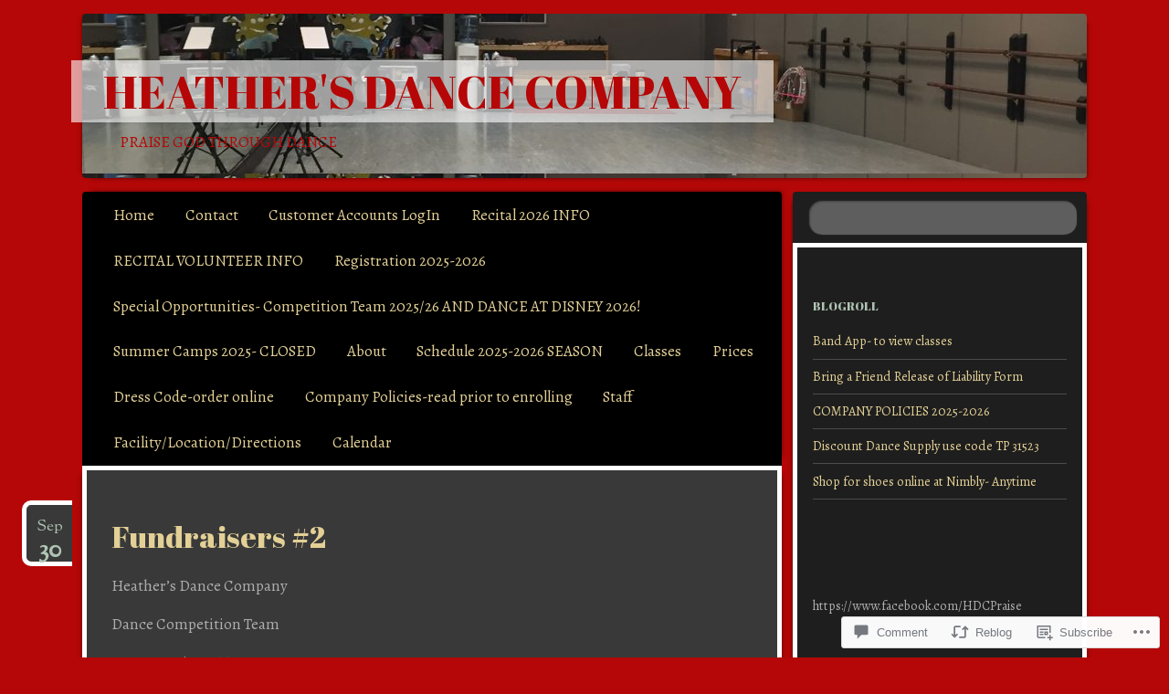

--- FILE ---
content_type: text/css;charset=utf-8
request_url: https://s0.wp.com/?custom-css=1&csblog=zvAM&cscache=6&csrev=5
body_size: -100
content:
#site-title a{color:#b50707 !important}#site-description{color:#b50707 !important}